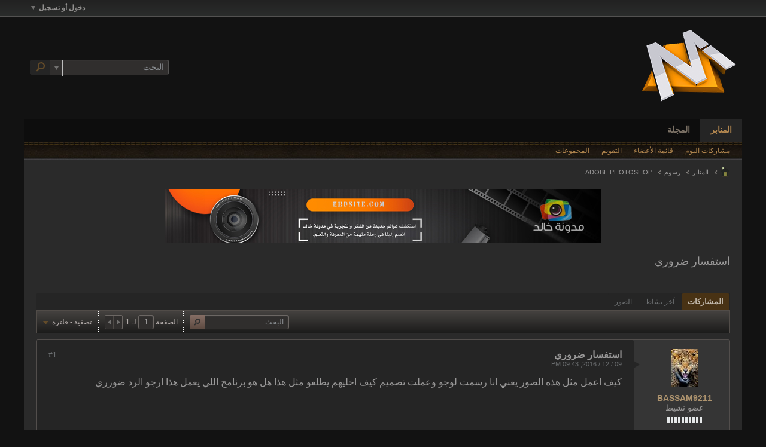

--- FILE ---
content_type: text/css;charset=UTF-8
request_url: https://www.maxforums.net/css.php?styleid=51&td=rtl&sheet=css_additional.css&ts=1747197972
body_size: 340
content:
.b-comp-menu-dropdown .b-comp-menu-dropdown__content-item a{text-decoration:none}.b-post-control__bubble-flyout{background:#483214;color:#C1B8AB;border:1px solid #483214}.b-post-control__bubble-flyout u{border-right-color:#483214}.b-post-control__bubble-flyout i{border-right-color:#483214}.b-button,.b-button[disabled],.b-button[disabled]:hover,.b-button--primary,.b-button--primary:link,.b-button--primary:visited,.b-button--primary:focus,.b-button--primary:hover,.b-button--primary-light,.b-button--primary-light:link,.b-button--primary-light:visited,.b-button--secondary,.b-button--secondary:link,.b-button--secondary:visited,.b-button--special,.b-button--special:link,.b-button--special:visited{background-image:linear-gradient(to bottom,rgba(0,0,0,0.1),rgba(0,0,0,0.6));background-repeat:repeat;background-position:0 0}